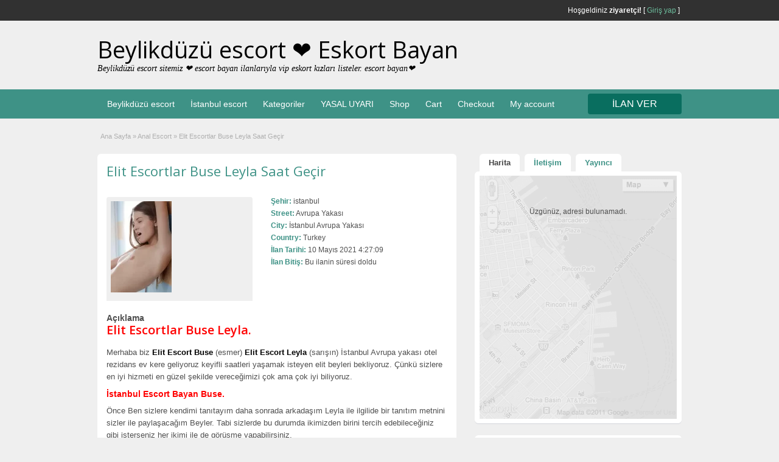

--- FILE ---
content_type: text/html; charset=UTF-8
request_url: https://www.6mv.org/ads/elit-escortlar-buse-leyla-saat-gecir/
body_size: 16110
content:
<!DOCTYPE html>
<!--[if lt IE 7 ]> <html class="ie6" lang="tr" prefix="og: https://ogp.me/ns#"> <![endif]-->
<!--[if IE 7 ]>    <html class="ie7" lang="tr" prefix="og: https://ogp.me/ns#"> <![endif]-->
<!--[if IE 8 ]>    <html class="ie8" lang="tr" prefix="og: https://ogp.me/ns#"> <![endif]-->
<!--[if IE 9 ]>    <html class="ie9" lang="tr" prefix="og: https://ogp.me/ns#"> <![endif]-->
<!--[if (gt IE 9)|!(IE)]><!--> <html lang="tr" prefix="og: https://ogp.me/ns#"> <!--<![endif]-->
<head>
    <meta name="ahrefs-site-verification" content="682985269cc03547c23f65d99f1dca070800d4a9c5e0dc11dbfd2370039b109f">
<meta name="google-site-verification" content="xqDwOrqYTSl8Rrffte6YWIit1GItyYDav3-XXDxv4pw" />
	<link rel="canonical" href="https://bakirkoyescortsbayan.net/" />

	<meta http-equiv="Content-Type" content="text/html; charset=UTF-8" />
	<link rel="profile" href="https://gmpg.org/xfn/11" />
	<link rel="alternate" type="application/rss+xml" title="RSS 2.0" href="https://www.6mv.org/feed/?post_type=ad_listing" />
	<link rel="pingback" href="https://www.6mv.org/xmlrpc.php" />
	<meta http-equiv="X-UA-Compatible" content="IE=edge,chrome=1">
	<meta name="viewport" content="width=device-width, initial-scale=1" />
	<meta name="robots" content="all, index, follow, noodp, noydir, archive"/>
    <meta name=”google” content=”notranslate” />
	
	
		<style>img:is([sizes="auto" i], [sizes^="auto," i]) { contain-intrinsic-size: 3000px 1500px }</style>
	<meta name="generator" content="Bu sitenin AMP ve CDN (İç Link) kurulumu NGY tarafından yapılmıştır."/>
<!-- Rank Math&#039;a Göre Arama Motoru Optimizasyonu - https://rankmath.com/ -->
<title>Elit Escortlar Buse Leyla Saat Geçir</title>
<meta name="description" content="Çünkü işimi severek yapmadan dolayı oldukça fazla keyif alıyorum ve bu almış olduğum keyifte mutlaka yatağımıza yansıyor ve böylece her ikimiz de memnun"/>
<meta name="robots" content="follow, index, max-snippet:-1, max-video-preview:-1, max-image-preview:large"/>
<link rel="canonical" href="https://www.6mv.org/ads/elit-escortlar-buse-leyla-saat-gecir/" />
<meta property="og:locale" content="tr_TR" />
<meta property="og:type" content="article" />
<meta property="og:title" content="Elit Escortlar Buse Leyla Saat Geçir" />
<meta property="og:description" content="Çünkü işimi severek yapmadan dolayı oldukça fazla keyif alıyorum ve bu almış olduğum keyifte mutlaka yatağımıza yansıyor ve böylece her ikimiz de memnun" />
<meta property="og:url" content="https://www.6mv.org/ads/elit-escortlar-buse-leyla-saat-gecir/" />
<meta property="og:site_name" content="Beylikdüzü escort ❤️ Eskort Bayan" />
<meta property="og:updated_time" content="2022-10-28T01:30:10+03:00" />
<meta property="og:image" content="https://www.6mv.org/wp-content/uploads/2021/08/istanbul-escort.jpg" />
<meta property="og:image:secure_url" content="https://www.6mv.org/wp-content/uploads/2021/08/istanbul-escort.jpg" />
<meta property="og:image:width" content="1200" />
<meta property="og:image:height" content="630" />
<meta property="og:image:alt" content="istanbul escort" />
<meta property="og:image:type" content="image/jpeg" />
<meta name="twitter:card" content="summary_large_image" />
<meta name="twitter:title" content="Elit Escortlar Buse Leyla Saat Geçir" />
<meta name="twitter:description" content="Çünkü işimi severek yapmadan dolayı oldukça fazla keyif alıyorum ve bu almış olduğum keyifte mutlaka yatağımıza yansıyor ve böylece her ikimiz de memnun" />
<meta name="twitter:image" content="https://www.6mv.org/wp-content/uploads/2021/08/istanbul-escort.jpg" />
<script type="application/ld+json" class="rank-math-schema">{"@context":"https://schema.org","@graph":[{"@type":"BreadcrumbList","@id":"https://www.6mv.org/ads/elit-escortlar-buse-leyla-saat-gecir/#breadcrumb","itemListElement":[{"@type":"ListItem","position":"1","item":{"@id":"http://www.6mv.org","name":"Home"}},{"@type":"ListItem","position":"2","item":{"@id":"https://www.6mv.org/ads/","name":"Ads"}},{"@type":"ListItem","position":"3","item":{"@id":"https://www.6mv.org/ad-category/anal-escort/","name":"Anal Escort"}},{"@type":"ListItem","position":"4","item":{"@id":"https://www.6mv.org/ads/elit-escortlar-buse-leyla-saat-gecir/","name":"Elit Escortlar Buse Leyla  Saat Ge\u00e7ir"}}]}]}</script>
<!-- /Rank Math WordPress SEO eklentisi -->

<link rel='dns-prefetch' href='//maps.googleapis.com' />
<link rel='dns-prefetch' href='//fonts.googleapis.com' />
<link rel="alternate" type="application/rss+xml" title="Beylikdüzü escort ❤️ Eskort Bayan &raquo; akışı" href="https://www.6mv.org/feed/" />
<link rel="alternate" type="application/rss+xml" title="Beylikdüzü escort ❤️ Eskort Bayan &raquo; yorum akışı" href="https://www.6mv.org/comments/feed/" />
<script type="text/javascript">
/* <![CDATA[ */
window._wpemojiSettings = {"baseUrl":"https:\/\/s.w.org\/images\/core\/emoji\/15.0.3\/72x72\/","ext":".png","svgUrl":"https:\/\/s.w.org\/images\/core\/emoji\/15.0.3\/svg\/","svgExt":".svg","source":{"concatemoji":"https:\/\/www.6mv.org\/wp-includes\/js\/wp-emoji-release.min.js?ver=6.7.4"}};
/*! This file is auto-generated */
!function(i,n){var o,s,e;function c(e){try{var t={supportTests:e,timestamp:(new Date).valueOf()};sessionStorage.setItem(o,JSON.stringify(t))}catch(e){}}function p(e,t,n){e.clearRect(0,0,e.canvas.width,e.canvas.height),e.fillText(t,0,0);var t=new Uint32Array(e.getImageData(0,0,e.canvas.width,e.canvas.height).data),r=(e.clearRect(0,0,e.canvas.width,e.canvas.height),e.fillText(n,0,0),new Uint32Array(e.getImageData(0,0,e.canvas.width,e.canvas.height).data));return t.every(function(e,t){return e===r[t]})}function u(e,t,n){switch(t){case"flag":return n(e,"\ud83c\udff3\ufe0f\u200d\u26a7\ufe0f","\ud83c\udff3\ufe0f\u200b\u26a7\ufe0f")?!1:!n(e,"\ud83c\uddfa\ud83c\uddf3","\ud83c\uddfa\u200b\ud83c\uddf3")&&!n(e,"\ud83c\udff4\udb40\udc67\udb40\udc62\udb40\udc65\udb40\udc6e\udb40\udc67\udb40\udc7f","\ud83c\udff4\u200b\udb40\udc67\u200b\udb40\udc62\u200b\udb40\udc65\u200b\udb40\udc6e\u200b\udb40\udc67\u200b\udb40\udc7f");case"emoji":return!n(e,"\ud83d\udc26\u200d\u2b1b","\ud83d\udc26\u200b\u2b1b")}return!1}function f(e,t,n){var r="undefined"!=typeof WorkerGlobalScope&&self instanceof WorkerGlobalScope?new OffscreenCanvas(300,150):i.createElement("canvas"),a=r.getContext("2d",{willReadFrequently:!0}),o=(a.textBaseline="top",a.font="600 32px Arial",{});return e.forEach(function(e){o[e]=t(a,e,n)}),o}function t(e){var t=i.createElement("script");t.src=e,t.defer=!0,i.head.appendChild(t)}"undefined"!=typeof Promise&&(o="wpEmojiSettingsSupports",s=["flag","emoji"],n.supports={everything:!0,everythingExceptFlag:!0},e=new Promise(function(e){i.addEventListener("DOMContentLoaded",e,{once:!0})}),new Promise(function(t){var n=function(){try{var e=JSON.parse(sessionStorage.getItem(o));if("object"==typeof e&&"number"==typeof e.timestamp&&(new Date).valueOf()<e.timestamp+604800&&"object"==typeof e.supportTests)return e.supportTests}catch(e){}return null}();if(!n){if("undefined"!=typeof Worker&&"undefined"!=typeof OffscreenCanvas&&"undefined"!=typeof URL&&URL.createObjectURL&&"undefined"!=typeof Blob)try{var e="postMessage("+f.toString()+"("+[JSON.stringify(s),u.toString(),p.toString()].join(",")+"));",r=new Blob([e],{type:"text/javascript"}),a=new Worker(URL.createObjectURL(r),{name:"wpTestEmojiSupports"});return void(a.onmessage=function(e){c(n=e.data),a.terminate(),t(n)})}catch(e){}c(n=f(s,u,p))}t(n)}).then(function(e){for(var t in e)n.supports[t]=e[t],n.supports.everything=n.supports.everything&&n.supports[t],"flag"!==t&&(n.supports.everythingExceptFlag=n.supports.everythingExceptFlag&&n.supports[t]);n.supports.everythingExceptFlag=n.supports.everythingExceptFlag&&!n.supports.flag,n.DOMReady=!1,n.readyCallback=function(){n.DOMReady=!0}}).then(function(){return e}).then(function(){var e;n.supports.everything||(n.readyCallback(),(e=n.source||{}).concatemoji?t(e.concatemoji):e.wpemoji&&e.twemoji&&(t(e.twemoji),t(e.wpemoji)))}))}((window,document),window._wpemojiSettings);
/* ]]> */
</script>
<style id='wp-emoji-styles-inline-css' type='text/css'>

	img.wp-smiley, img.emoji {
		display: inline !important;
		border: none !important;
		box-shadow: none !important;
		height: 1em !important;
		width: 1em !important;
		margin: 0 0.07em !important;
		vertical-align: -0.1em !important;
		background: none !important;
		padding: 0 !important;
	}
</style>
<link rel='stylesheet' id='wp-block-library-css' href='https://www.6mv.org/wp-includes/css/dist/block-library/style.min.css?ver=6.7.4' type='text/css' media='all' />
<style id='classic-theme-styles-inline-css' type='text/css'>
/*! This file is auto-generated */
.wp-block-button__link{color:#fff;background-color:#32373c;border-radius:9999px;box-shadow:none;text-decoration:none;padding:calc(.667em + 2px) calc(1.333em + 2px);font-size:1.125em}.wp-block-file__button{background:#32373c;color:#fff;text-decoration:none}
</style>
<style id='global-styles-inline-css' type='text/css'>
:root{--wp--preset--aspect-ratio--square: 1;--wp--preset--aspect-ratio--4-3: 4/3;--wp--preset--aspect-ratio--3-4: 3/4;--wp--preset--aspect-ratio--3-2: 3/2;--wp--preset--aspect-ratio--2-3: 2/3;--wp--preset--aspect-ratio--16-9: 16/9;--wp--preset--aspect-ratio--9-16: 9/16;--wp--preset--color--black: #000000;--wp--preset--color--cyan-bluish-gray: #abb8c3;--wp--preset--color--white: #ffffff;--wp--preset--color--pale-pink: #f78da7;--wp--preset--color--vivid-red: #cf2e2e;--wp--preset--color--luminous-vivid-orange: #ff6900;--wp--preset--color--luminous-vivid-amber: #fcb900;--wp--preset--color--light-green-cyan: #7bdcb5;--wp--preset--color--vivid-green-cyan: #00d084;--wp--preset--color--pale-cyan-blue: #8ed1fc;--wp--preset--color--vivid-cyan-blue: #0693e3;--wp--preset--color--vivid-purple: #9b51e0;--wp--preset--gradient--vivid-cyan-blue-to-vivid-purple: linear-gradient(135deg,rgba(6,147,227,1) 0%,rgb(155,81,224) 100%);--wp--preset--gradient--light-green-cyan-to-vivid-green-cyan: linear-gradient(135deg,rgb(122,220,180) 0%,rgb(0,208,130) 100%);--wp--preset--gradient--luminous-vivid-amber-to-luminous-vivid-orange: linear-gradient(135deg,rgba(252,185,0,1) 0%,rgba(255,105,0,1) 100%);--wp--preset--gradient--luminous-vivid-orange-to-vivid-red: linear-gradient(135deg,rgba(255,105,0,1) 0%,rgb(207,46,46) 100%);--wp--preset--gradient--very-light-gray-to-cyan-bluish-gray: linear-gradient(135deg,rgb(238,238,238) 0%,rgb(169,184,195) 100%);--wp--preset--gradient--cool-to-warm-spectrum: linear-gradient(135deg,rgb(74,234,220) 0%,rgb(151,120,209) 20%,rgb(207,42,186) 40%,rgb(238,44,130) 60%,rgb(251,105,98) 80%,rgb(254,248,76) 100%);--wp--preset--gradient--blush-light-purple: linear-gradient(135deg,rgb(255,206,236) 0%,rgb(152,150,240) 100%);--wp--preset--gradient--blush-bordeaux: linear-gradient(135deg,rgb(254,205,165) 0%,rgb(254,45,45) 50%,rgb(107,0,62) 100%);--wp--preset--gradient--luminous-dusk: linear-gradient(135deg,rgb(255,203,112) 0%,rgb(199,81,192) 50%,rgb(65,88,208) 100%);--wp--preset--gradient--pale-ocean: linear-gradient(135deg,rgb(255,245,203) 0%,rgb(182,227,212) 50%,rgb(51,167,181) 100%);--wp--preset--gradient--electric-grass: linear-gradient(135deg,rgb(202,248,128) 0%,rgb(113,206,126) 100%);--wp--preset--gradient--midnight: linear-gradient(135deg,rgb(2,3,129) 0%,rgb(40,116,252) 100%);--wp--preset--font-size--small: 13px;--wp--preset--font-size--medium: 20px;--wp--preset--font-size--large: 36px;--wp--preset--font-size--x-large: 42px;--wp--preset--spacing--20: 0.44rem;--wp--preset--spacing--30: 0.67rem;--wp--preset--spacing--40: 1rem;--wp--preset--spacing--50: 1.5rem;--wp--preset--spacing--60: 2.25rem;--wp--preset--spacing--70: 3.38rem;--wp--preset--spacing--80: 5.06rem;--wp--preset--shadow--natural: 6px 6px 9px rgba(0, 0, 0, 0.2);--wp--preset--shadow--deep: 12px 12px 50px rgba(0, 0, 0, 0.4);--wp--preset--shadow--sharp: 6px 6px 0px rgba(0, 0, 0, 0.2);--wp--preset--shadow--outlined: 6px 6px 0px -3px rgba(255, 255, 255, 1), 6px 6px rgba(0, 0, 0, 1);--wp--preset--shadow--crisp: 6px 6px 0px rgba(0, 0, 0, 1);}:where(.is-layout-flex){gap: 0.5em;}:where(.is-layout-grid){gap: 0.5em;}body .is-layout-flex{display: flex;}.is-layout-flex{flex-wrap: wrap;align-items: center;}.is-layout-flex > :is(*, div){margin: 0;}body .is-layout-grid{display: grid;}.is-layout-grid > :is(*, div){margin: 0;}:where(.wp-block-columns.is-layout-flex){gap: 2em;}:where(.wp-block-columns.is-layout-grid){gap: 2em;}:where(.wp-block-post-template.is-layout-flex){gap: 1.25em;}:where(.wp-block-post-template.is-layout-grid){gap: 1.25em;}.has-black-color{color: var(--wp--preset--color--black) !important;}.has-cyan-bluish-gray-color{color: var(--wp--preset--color--cyan-bluish-gray) !important;}.has-white-color{color: var(--wp--preset--color--white) !important;}.has-pale-pink-color{color: var(--wp--preset--color--pale-pink) !important;}.has-vivid-red-color{color: var(--wp--preset--color--vivid-red) !important;}.has-luminous-vivid-orange-color{color: var(--wp--preset--color--luminous-vivid-orange) !important;}.has-luminous-vivid-amber-color{color: var(--wp--preset--color--luminous-vivid-amber) !important;}.has-light-green-cyan-color{color: var(--wp--preset--color--light-green-cyan) !important;}.has-vivid-green-cyan-color{color: var(--wp--preset--color--vivid-green-cyan) !important;}.has-pale-cyan-blue-color{color: var(--wp--preset--color--pale-cyan-blue) !important;}.has-vivid-cyan-blue-color{color: var(--wp--preset--color--vivid-cyan-blue) !important;}.has-vivid-purple-color{color: var(--wp--preset--color--vivid-purple) !important;}.has-black-background-color{background-color: var(--wp--preset--color--black) !important;}.has-cyan-bluish-gray-background-color{background-color: var(--wp--preset--color--cyan-bluish-gray) !important;}.has-white-background-color{background-color: var(--wp--preset--color--white) !important;}.has-pale-pink-background-color{background-color: var(--wp--preset--color--pale-pink) !important;}.has-vivid-red-background-color{background-color: var(--wp--preset--color--vivid-red) !important;}.has-luminous-vivid-orange-background-color{background-color: var(--wp--preset--color--luminous-vivid-orange) !important;}.has-luminous-vivid-amber-background-color{background-color: var(--wp--preset--color--luminous-vivid-amber) !important;}.has-light-green-cyan-background-color{background-color: var(--wp--preset--color--light-green-cyan) !important;}.has-vivid-green-cyan-background-color{background-color: var(--wp--preset--color--vivid-green-cyan) !important;}.has-pale-cyan-blue-background-color{background-color: var(--wp--preset--color--pale-cyan-blue) !important;}.has-vivid-cyan-blue-background-color{background-color: var(--wp--preset--color--vivid-cyan-blue) !important;}.has-vivid-purple-background-color{background-color: var(--wp--preset--color--vivid-purple) !important;}.has-black-border-color{border-color: var(--wp--preset--color--black) !important;}.has-cyan-bluish-gray-border-color{border-color: var(--wp--preset--color--cyan-bluish-gray) !important;}.has-white-border-color{border-color: var(--wp--preset--color--white) !important;}.has-pale-pink-border-color{border-color: var(--wp--preset--color--pale-pink) !important;}.has-vivid-red-border-color{border-color: var(--wp--preset--color--vivid-red) !important;}.has-luminous-vivid-orange-border-color{border-color: var(--wp--preset--color--luminous-vivid-orange) !important;}.has-luminous-vivid-amber-border-color{border-color: var(--wp--preset--color--luminous-vivid-amber) !important;}.has-light-green-cyan-border-color{border-color: var(--wp--preset--color--light-green-cyan) !important;}.has-vivid-green-cyan-border-color{border-color: var(--wp--preset--color--vivid-green-cyan) !important;}.has-pale-cyan-blue-border-color{border-color: var(--wp--preset--color--pale-cyan-blue) !important;}.has-vivid-cyan-blue-border-color{border-color: var(--wp--preset--color--vivid-cyan-blue) !important;}.has-vivid-purple-border-color{border-color: var(--wp--preset--color--vivid-purple) !important;}.has-vivid-cyan-blue-to-vivid-purple-gradient-background{background: var(--wp--preset--gradient--vivid-cyan-blue-to-vivid-purple) !important;}.has-light-green-cyan-to-vivid-green-cyan-gradient-background{background: var(--wp--preset--gradient--light-green-cyan-to-vivid-green-cyan) !important;}.has-luminous-vivid-amber-to-luminous-vivid-orange-gradient-background{background: var(--wp--preset--gradient--luminous-vivid-amber-to-luminous-vivid-orange) !important;}.has-luminous-vivid-orange-to-vivid-red-gradient-background{background: var(--wp--preset--gradient--luminous-vivid-orange-to-vivid-red) !important;}.has-very-light-gray-to-cyan-bluish-gray-gradient-background{background: var(--wp--preset--gradient--very-light-gray-to-cyan-bluish-gray) !important;}.has-cool-to-warm-spectrum-gradient-background{background: var(--wp--preset--gradient--cool-to-warm-spectrum) !important;}.has-blush-light-purple-gradient-background{background: var(--wp--preset--gradient--blush-light-purple) !important;}.has-blush-bordeaux-gradient-background{background: var(--wp--preset--gradient--blush-bordeaux) !important;}.has-luminous-dusk-gradient-background{background: var(--wp--preset--gradient--luminous-dusk) !important;}.has-pale-ocean-gradient-background{background: var(--wp--preset--gradient--pale-ocean) !important;}.has-electric-grass-gradient-background{background: var(--wp--preset--gradient--electric-grass) !important;}.has-midnight-gradient-background{background: var(--wp--preset--gradient--midnight) !important;}.has-small-font-size{font-size: var(--wp--preset--font-size--small) !important;}.has-medium-font-size{font-size: var(--wp--preset--font-size--medium) !important;}.has-large-font-size{font-size: var(--wp--preset--font-size--large) !important;}.has-x-large-font-size{font-size: var(--wp--preset--font-size--x-large) !important;}
:where(.wp-block-post-template.is-layout-flex){gap: 1.25em;}:where(.wp-block-post-template.is-layout-grid){gap: 1.25em;}
:where(.wp-block-columns.is-layout-flex){gap: 2em;}:where(.wp-block-columns.is-layout-grid){gap: 2em;}
:root :where(.wp-block-pullquote){font-size: 1.5em;line-height: 1.6;}
</style>
<link rel='stylesheet' id='colorbox-css' href='https://www.6mv.org/wp-content/themes/classipress/theme-framework/js/colorbox/colorbox.min.css?ver=1.6.1' type='text/css' media='all' />
<link rel='stylesheet' id='jquery-ui-style-css' href='https://www.6mv.org/wp-content/themes/classipress/framework/styles/jquery-ui/jquery-ui.min.css?ver=1.11.2' type='text/css' media='all' />
<link rel='stylesheet' id='app-reports-css' href='https://www.6mv.org/wp-content/themes/classipress/includes/reports/style.css?ver=1.0' type='text/css' media='all' />
<link rel='stylesheet' id='at-main-css' href='https://www.6mv.org/wp-content/themes/classipress/style.css?ver=3.6.1' type='text/css' media='all' />
<link rel='stylesheet' id='at-color-css' href='https://www.6mv.org/wp-content/themes/classipress/styles/aqua.css?ver=3.6.1' type='text/css' media='all' />
<!--[if IE 7]>
<link rel='stylesheet' id='at-ie7-css' href='https://www.6mv.org/wp-content/themes/classipress/styles/ie7.css?ver=3.6.1' type='text/css' media='all' />
<![endif]-->
<!--[if IE 8]>
<link rel='stylesheet' id='at-ie8-css' href='https://www.6mv.org/wp-content/themes/classipress/styles/ie8.css?ver=3.6.1' type='text/css' media='all' />
<![endif]-->
<link rel='stylesheet' id='dashicons-css' href='https://www.6mv.org/wp-includes/css/dashicons.min.css?ver=6.7.4' type='text/css' media='all' />
<link rel='stylesheet' id='open-sans-css' href='https://fonts.googleapis.com/css?family=Open+Sans%3A300italic%2C400italic%2C600italic%2C300%2C400%2C600&#038;subset=latin%2Clatin-ext&#038;display=fallback&#038;ver=6.7.4' type='text/css' media='all' />
<script type="text/javascript" src="https://ajax.googleapis.com/ajax/libs/jquery/1.12.4/jquery.min.js?ver=1.12.4" id="jquery-js"></script>
<script type="text/javascript" src="https://www.6mv.org/wp-content/themes/classipress/framework/js/validate/jquery.validate.min.js?ver=1.15.0" id="validate-js"></script>
<script type="text/javascript" id="validate-lang-js-extra">
/* <![CDATA[ */
var validateL10n = {"required":"Gerekli Alanlar\u0131 Doldurunuz.","remote":"L\u00fctfen bu alan\u0131 d\u00fczeltiniz.","email":"L\u00fctfen ge\u00e7erli bir e-posta adresi giriniz.","url":"Ge\u00e7erli Bir URL Girin","date":"L\u00fctfen ge\u00e7erli bir tarih girin","dateISO":"L\u00fctfen (ISO) format\u0131nda ge\u00e7erli bir tarih giriniz.","number":"L\u00fctfen ge\u00e7erli bir say\u0131 girin.","digits":"L\u00fctfen Sadece Rakam Girin.","creditcard":"L\u00fctfen ge\u00e7erli bir kredi kart\u0131 numaras\u0131 giriniz.","equalTo":"L\u00fctfen ayn\u0131 de\u011feri tekrar giriniz.","maxlength":"L\u00fctfen {0} dan fazla karakter girmeyiniz.","minlength":"L\u00fctfen en az  {0} karekter Giriniz.","rangelength":"L\u00fctfen {0} ile {1} aras\u0131 uzunlukta bir de\u011fer giriniz.","range":"L\u00fctfen {0} ile {1} aras\u0131nda bir de\u011fer giriniz.","max":"L\u00fctfen {0} veya daha d\u00fc\u015f\u00fck bir de\u011fer giriniz.","min":"L\u00fctfen {0} veya daha b\u00fcy\u00fck bir de\u011fer girin."};
/* ]]> */
</script>
<script type="text/javascript" src="https://www.6mv.org/wp-content/themes/classipress/framework/js/validate/jquery.validate-lang.js?ver=6.7.4" id="validate-lang-js"></script>
<script type="text/javascript" src="https://www.6mv.org/wp-content/themes/classipress/includes/js/tinynav.min.js?ver=1.1" id="tinynav-js"></script>
<script type="text/javascript" src="https://www.6mv.org/wp-content/themes/classipress/theme-framework/js/footable/jquery.footable.min.js?ver=2.0.3" id="footable-js"></script>
<script type="text/javascript" src="https://www.6mv.org/wp-content/themes/classipress/includes/js/jquery.selectBox.min.js?ver=1.2.0" id="selectbox-js"></script>
<script type="text/javascript" id="theme-scripts-js-extra">
/* <![CDATA[ */
var classipress_params = {"appTaxTag":"ad_tag","require_images":"","ad_parent_posting":"no","ad_currency":"TEL : ","currency_position":"left","home_url":"https:\/\/www.6mv.org\/","ajax_url":"\/wp-admin\/admin-ajax.php","nonce":"ee11d946da","text_processing":"\u0130\u015fleniyor...","text_require_images":"Please upload at least one image.","text_before_delete_ad":"Bu ilan\u0131 silmek istedi\u011finize emin misiniz?","text_mobile_navigation":"Y\u00f6n","loader":"https:\/\/www.6mv.org\/wp-content\/themes\/classipress\/images\/loader.gif","listing_id":"0"};
/* ]]> */
</script>
<script type="text/javascript" src="https://www.6mv.org/wp-content/themes/classipress/includes/js/theme-scripts.min.js?ver=3.6.1" id="theme-scripts-js"></script>
<script type="text/javascript" src="https://maps.googleapis.com/maps/api/js?language=tr&amp;region=TR&amp;key=AIzaSyCsEm2mPEP65ykFdmLZi7BQ1r4_gjs5ICA&amp;ver=3.0" id="google-maps-js"></script>
<script type="text/javascript" src="https://www.6mv.org/wp-content/themes/classipress/theme-framework/js/colorbox/jquery.colorbox.min.js?ver=1.6.1" id="colorbox-js"></script>
<link rel="https://api.w.org/" href="https://www.6mv.org/wp-json/" /><link rel="EditURI" type="application/rsd+xml" title="RSD" href="https://www.6mv.org/xmlrpc.php?rsd" />
<link rel='shortlink' href='https://www.6mv.org/?p=16399' />
<link rel="alternate" title="oEmbed (JSON)" type="application/json+oembed" href="https://www.6mv.org/wp-json/oembed/1.0/embed?url=https%3A%2F%2Fwww.6mv.org%2Fads%2Felit-escortlar-buse-leyla-saat-gecir%2F" />
<link rel="alternate" title="oEmbed (XML)" type="text/xml+oembed" href="https://www.6mv.org/wp-json/oembed/1.0/embed?url=https%3A%2F%2Fwww.6mv.org%2Fads%2Felit-escortlar-buse-leyla-saat-gecir%2F&#038;format=xml" />
			<link rel="amphtml" href="https://koram.xyz/amp/ads/elit-escortlar-buse-leyla-saat-gecir/"/>
			<style id="ngn-vitrin">

		.showcase_container {
		max-width: 720px;
		margin: 0 auto;
		width: 100%;
		overflow: hidden;
		text-align: center;
		padding:5px;
  	}
    	
	:root{
		--showcase-bg-color: cadetblue;
		--showcase_isim_rengi: #2e3b4e;
		--showcase_isim_text_rengi: #ffffff;
		--showcase_konum_rengi: #1f2933;
		--showcase_text_rengi: #fffce0;
	}
.mega_area .ilan-grid,.vip_area .ilan-grid{grid-template-columns:repeat(2,1fr);display:grid}.ilan-card,.ilan-img-wrap{background:#000;overflow:hidden}.mega_area .ilan-grid{gap:5px}.mega_area .ilan-img-wrap amp-img{width:100%;height:135px}.vip_area .ilan-grid{gap:3px}.vip_area .ilan-img-wrap amp-img{width:100%;height:120px}.gold_area .ilan-grid{display:grid;grid-template-columns:repeat(3,minmax(0,1fr));gap:2px}.gold_area .ilan-img-wrap amp-img{display:block;width:100%;height:240px}.bronze_area .ilan-grid{display:grid;grid-template-columns:repeat(4,minmax(0,1fr));gap:2px}.bronze_area .ilan-img-wrap amp-img{display:block;width:100%;height:190px}.ilan-card{display:block;text-decoration:none}.ilan-img-wrap{width:100%;position:relative}.ilan-img-wrap amp-img img{object-position:center}.mega_area .ilan-city,.mega_area .ilan-info,.mega_area .ilan-name,.vip_area .ilan-city,.vip_area .ilan-info,.vip_area .ilan-name{display:none!important}.bronze_area .ilan-info,.gold_area .ilan-info{font-size:11px;display:flex;flex-direction:column;align-items:flex-start}.bronze_area .ilan-name,.gold_area .ilan-name{font-weight:600;background:var(--showcase_isim_rengi);color:var(--showcase_isim_text_rengi);padding:2px 4px;white-space:nowrap;text-overflow:ellipsis;overflow:hidden;width:100%}.bronze_area .ilan-city,.gold_area .ilan-city{font-size:10px;opacity:.9;text-shadow:0 0 2px #744600;color:var(--showcase_text_rengi);background:var(--showcase_konum_rengi);white-space:nowrap;text-overflow:ellipsis;overflow:hidden;width:100%}.bronze_area .ilan-info{font-size:9px}.bronze_area .ilan-city{font-size:8px}.aniborder1{margin:5px 0}.ilan-div{text-align:center}.loop-wrapper{margin:0}.banners{display:grid;grid-template-columns:1fr}.ilan-link amp-img{height:38px}

</style><link rel="shortcut icon" href="https://www.6mv.org/wp-content/uploads/2020/02/escortbayan.png" />

	<meta name="generator" content="ClassiPress 3.6.1" />
<link rel="alternate" type="application/rss+xml" title="RSS 2.0" href="https://www.6mv.org/feed/?post_type=ad_listing">
<meta property="og:type" content="article" />
<meta property="og:locale" content="tr_TR" />
<meta property="og:site_name" content="Beylikdüzü escort ❤️ Eskort Bayan" />
<meta property="og:image" content="https://www.6mv.org/wp-content/uploads/2021/08/Elit-Escortlar-Buse-Leyla-1-Saat-Gecir-1.webp" />
<meta property="og:url" content="https://www.6mv.org/ads/elit-escortlar-buse-leyla-saat-gecir/" />
<meta property="og:title" content="Elit Escortlar Buse Leyla  Saat Geçir" />
<meta property="og:description" content="Elit Escortlar Buse Leyla. Merhaba biz Elit Escort Buse (esmer) Elit Escort Leyla (sarışın) İstanbul Avrupa yakası otel rezidans ev kere geliyoruz keyifli saatleri yaşamak isteyen elit beyle..." />
<meta property="article:published_time" content="2021-05-10T16:27:09+03:00" />
<meta property="article:modified_time" content="2022-10-27T22:30:10+03:00" />
<meta property="article:author" content="https://www.6mv.org/author/admin/" />
	<style type="text/css" id="cp-header-css">
			#logo h1 a,
		#logo h1 a:hover,
		#logo .description {
			color: #000000;
		}
		
	</style>
	<link rel="icon" href="https://www.6mv.org/wp-content/uploads/2022/02/Escort-.gif" sizes="32x32" />
<link rel="icon" href="https://www.6mv.org/wp-content/uploads/2022/02/Escort-.gif" sizes="192x192" />
<link rel="apple-touch-icon" href="https://www.6mv.org/wp-content/uploads/2022/02/Escort-.gif" />
<meta name="msapplication-TileImage" content="https://www.6mv.org/wp-content/uploads/2022/02/Escort-.gif" />

    <style type="text/css">

		
					.content a:not(.cp-fixed-color):not(.selectBox) { color: #3e9286; }
			#easyTooltip { background: #3e9286; }
			.tags span { background: #3e9286; }
			span.colour { color: #3e9286; }
			.tags span:before { border-color: transparent #3e9286 transparent transparent; }
		
					.header_top { background: #313131;  }
		
					.header_top .header_top_res p a { color: #6dbd9d; }
		
					.header_top .header_top_res p { color: #ffffff;  }
		
		
					.header_menu, .footer_menu { background: #3e9286; }
			ol.progtrckr li.progtrckr-done, ol.progtrckr li.progtrckr-todo { border-bottom-color: #3e9286; }
		
					.btn_orange, .pages a, .pages span, .btn-topsearch, .tab-dashboard ul.tabnavig li a, .tab-dashboard ul.tabnavig li a.selected, .reports_form input[type="submit"] { color: #ffffff; }
		
					.btn_orange, .pages a, .pages span, .btn-topsearch,	.reports_form input[type="submit"] { background: #096e5f; }
			.tab-dashboard ul.tabnavig li a.selected { border-bottom: 1px solid #096e5f;background: #096e5f; }
			.tab-dashboard ul.tabnavig li a { background:  rgba(9, 110, 95, 0.6) ; }
			ol.progtrckr li.progtrckr-done:before { background: #096e5f; }
		
					.footer { background: #313131; }
		
					.footer_main_res div.column { color: #3e9286; }
		
					.footer_main_res div.column h1, .footer_main_res div.column h2, .footer_main_res div.column h3 { color: #ffffff; }
		
					.footer_main_res div.column a, .footer_main_res div.column ul li a { color: #3e9286; }
		
					.footer_main_res { width: 940px; }
			@media screen and (max-width: 860px) {
				.footer_main_res {
					width: 100%;
					overflow: hidden;
				}
				#footer .inner {
					float: left;
					width: 95%;
				}
			}
		
					.footer_main_res div.column { width: 200px; }
			@media screen and (max-width: 860px) {
				.footer_main_res div.column {
					float: left;
					width: 95%;
				}
			}
		
	</style>

</head>

<body class="ad_listing-template-default single single-ad_listing postid-16399 wp-custom-logo">

	
	<div class="container">

		
				
<div class="header">

	<div class="header_top">

		<div class="header_top_res">

			<p>
				
			Hoşgeldiniz <strong>ziyaretçi!</strong> [

			
			<a href="https://www.6mv.org/wp-login.php">Giriş yap</a> ]&nbsp;

		
				
							</p>

		</div><!-- /header_top_res -->

	</div><!-- /header_top -->


	<div class="header_main">

		<div class="header_main_bg">

			<div class="header_main_res">

				<div id="logo">

											<h1 class="site-title">
							<a href="https://www.6mv.org/" title="Beylikdüzü escort ❤️ Eskort Bayan" rel="home">
								Beylikdüzü escort ❤️ Eskort Bayan							</a>
						</h1>
																<div class="description">Beylikdüzü escort sitemiz ❤️ escort bayan ilanlarıyla vip eskort kızları listeler. escort bayan❤️</div>
					
				</div><!-- /logo -->

				<div class="adblock">
									</div><!-- /adblock -->

				<div class="clr"></div>

			</div><!-- /header_main_res -->

		</div><!-- /header_main_bg -->

	</div><!-- /header_main -->


	<div class="header_menu">

		<div class="header_menu_res">

			<ul id="menu-header" class="menu"><li id="menu-item-16375" class="menu-item menu-item-type-post_type menu-item-object-page menu-item-home menu-item-16375"><a href="https://www.6mv.org/">Beylikdüzü escort</a></li>
<li id="menu-item-30975" class="menu-item menu-item-type-custom menu-item-object-custom menu-item-30975"><a href="https://www.escortbayanlariz.net">İstanbul escort</a></li>
<li id="menu-item-5021" class="menu-item menu-item-type-post_type menu-item-object-page menu-item-5021"><a href="https://www.6mv.org/categories/" title="istanbul escort">Kategoriler</a><div class="adv_categories" id="adv_categories"><div class="catcol first"><ul class="maincat-list"><li class="maincat cat-item-3197"><a href="https://www.6mv.org/ad-category/aksaray-escort-bayan/" title="">Aksaray Escort</a>  </li>
<li class="maincat cat-item-7"><a href="https://www.6mv.org/ad-category/anadolu-yakasi-escort/" title="">Anadolu Yakası Escort</a>  </li>
<li class="maincat cat-item-3304"><a href="https://www.6mv.org/ad-category/anal-escort/" title="">Anal Escort</a>  </li>
<li class="maincat cat-item-10"><a href="https://www.6mv.org/ad-category/arnavutkoy-escort-bayan/" title="">Arnavutköy Escort</a>  </li>
<li class="maincat cat-item-1643"><a href="https://www.6mv.org/ad-category/atakoy-escort-bayan/" title="">Ataköy Escort</a>  </li>
<li class="maincat cat-item-1582"><a href="https://www.6mv.org/ad-category/atasehir-escort-bayan/" title="">Ataşehir Escort</a>  </li>
<li class="maincat cat-item-1586"><a href="https://www.6mv.org/ad-category/avcilar-escort-bayan-avrupa-yakasi/" title="">Avcılar Escort</a>  </li>
<li class="maincat cat-item-6"><a href="https://www.6mv.org/ad-category/avrupa-yakasi-escort/" title="">Avrupa Yakası Escort</a>  </li>
<li class="maincat cat-item-40"><a href="https://www.6mv.org/ad-category/bagcilar-escort-bayan/" title="">Bağcılar Escort</a>  </li>
<li class="maincat cat-item-2612"><a href="https://www.6mv.org/ad-category/bagdat-caddesi-escort-bayan/" title="">Bagdat Caddesi Escort</a>  </li>
<li class="maincat cat-item-50"><a href="https://www.6mv.org/ad-category/bahcelievler-escort-bayan/" title="">Bahçelievler Escort</a>  </li>
<li class="maincat cat-item-3209"><a href="https://www.6mv.org/ad-category/bahcesehir-escort-bayan/" title="">Bahceşehir Escort</a>  </li>
<li class="maincat cat-item-3191"><a href="https://www.6mv.org/ad-category/bakirkoy-escort/" title="">Bakırköy Escort</a>  </li>
<li class="maincat cat-item-60"><a href="https://www.6mv.org/ad-category/bakirkoy-escort-bayan/" title="">Bakırköy Escort</a>  </li>
<li class="maincat cat-item-3280"><a href="https://www.6mv.org/ad-category/basaksehir-escort/" title="">Başakşehir Escort</a>  </li>
<li class="maincat cat-item-80"><a href="https://www.6mv.org/ad-category/bayrampasa-escort-bayan/" title="">Bayrampaşa Escort</a>  </li>
<li class="maincat cat-item-90"><a href="https://www.6mv.org/ad-category/besiktas-escort-bayan/" title="">Beşiktaş Escort</a>  </li>
<li class="maincat cat-item-1166"><a href="https://www.6mv.org/ad-category/beykoz-escort-bayan/" title="">Beykoz Escort</a>  </li>
<li class="maincat cat-item-2124"><a href="https://www.6mv.org/ad-category/beylikduzu-escort-bayan/" title="">Beylikdüzü Escort</a>  </li>
<li class="maincat cat-item-266"><a href="https://www.6mv.org/ad-category/beyoglu-escort-bayan/" title="">Beyoğlu Escort</a>  </li>
<li class="maincat cat-item-3732"><a href="https://www.6mv.org/ad-category/bostanci-escort/" title="">Bostancı Escort</a>  </li>
<li class="maincat cat-item-3214"><a href="https://www.6mv.org/ad-category/buyukcekmece-escort/" title="">Büyükçekmece Escort</a>  </li>
<li class="maincat cat-item-2880"><a href="https://www.6mv.org/ad-category/capa-escort/" title="">Çapa Escort</a>  </li>
</ul>
</div><!-- /catcol -->
<div class="catcol"><ul class="maincat-list"><li class="maincat cat-item-1187"><a href="https://www.6mv.org/ad-category/cekmekoy-escort-bayan/" title="">Çekmeköy Escort</a>  </li>
<li class="maincat cat-item-3219"><a href="https://www.6mv.org/ad-category/cevizlibag-escort/" title="">Cevizlibağ Escort</a>  </li>
<li class="maincat cat-item-2913"><a href="https://www.6mv.org/ad-category/corlu-escort/" title="">Çorlu Escort</a>  </li>
<li class="maincat cat-item-3284"><a href="https://www.6mv.org/ad-category/esenler-escort/" title="">Esenler Escort</a>  </li>
<li class="maincat cat-item-3170"><a href="https://www.6mv.org/ad-category/esenyurt-escort-bayan/" title="">Esenyurt Escort</a>  </li>
<li class="maincat cat-item-3128"><a href="https://www.6mv.org/ad-category/etiler-escort/" title="">Etiler Escort</a>  </li>
<li class="maincat cat-item-3602"><a href="https://www.6mv.org/ad-category/fatih-escort/" title="">Fatih Escort</a>  </li>
<li class="maincat cat-item-3198"><a href="https://www.6mv.org/ad-category/findikzade-escort/" title="">Fındıkzade Escort</a>  </li>
<li class="maincat cat-item-3282"><a href="https://www.6mv.org/ad-category/gaziosmanpasa-escort/" title="">Gaziosmanpaşa Escort</a>  </li>
<li class="maincat cat-item-1464"><a href="https://www.6mv.org/ad-category/goztepe-escort-bayan/" title="">Göztepe Escort</a>  </li>
<li class="maincat cat-item-2683"><a href="https://www.6mv.org/ad-category/gungoren-escort/" title="">Güngören Escort</a>  </li>
<li class="maincat cat-item-3178"><a href="https://www.6mv.org/ad-category/gurup-escort/" title="">Gurup Escort</a>  <ul class="subcat-list"><li class="cat-item cat-item-4023"><a href="https://www.6mv.org/ad-category/gurup-escort/grup-escort/" title="">Grup Escort</a>  </li></ul></li>
<li class="maincat cat-item-2813"><a href="https://www.6mv.org/ad-category/halkali-escort/" title="">Halkalı Escort</a>  </li>
<li class="maincat cat-item-3210"><a href="https://www.6mv.org/ad-category/ikiteli-escort/" title="">İkiteli Escort</a>  </li>
<li class="maincat cat-item-4890"><a href="https://www.6mv.org/ad-category/istanbul-escort/" title="">İstanbul escort</a>  </li>
<li class="maincat cat-item-2599"><a href="https://www.6mv.org/ad-category/kadikoy-escort-bayan/" title="">Kadıköy Escort</a>  </li>
<li class="maincat cat-item-3306"><a href="https://www.6mv.org/ad-category/kagithane-escort/" title="">Kağıthane Escort</a>  </li>
<li class="maincat cat-item-2848"><a href="https://www.6mv.org/ad-category/kapali-escort/" title="">Kapalı Escort</a>  </li>
<li class="maincat cat-item-1208"><a href="https://www.6mv.org/ad-category/kartal-escort-bayan/" title="">Kartal Escort</a>  </li>
<li class="maincat cat-item-2820"><a href="https://www.6mv.org/ad-category/kayasehir-escort/" title="">Kayaşehir Escort</a>  </li>
<li class="maincat cat-item-3613"><a href="https://www.6mv.org/ad-category/kurtkoy-escort/" title="">Kurtköy Escort</a>  </li>
<li class="maincat cat-item-1605"><a href="https://www.6mv.org/ad-category/levent-escort-bayan/" title="">Levent Escort</a>  </li>
<li class="maincat cat-item-2602"><a href="https://www.6mv.org/ad-category/maltepe-escort-bayan/" title="">Maltepe Escort</a>  </li>
</ul>
</div><!-- /catcol -->
<div class="catcol"><ul class="maincat-list"><li class="maincat cat-item-3244"><a href="https://www.6mv.org/ad-category/mecidiyekoy-escort/" title="">Mecidiyeköy Escort</a>  </li>
<li class="maincat cat-item-2681"><a href="https://www.6mv.org/ad-category/merter-escort/" title="">Merter Escort</a>  </li>
<li class="maincat cat-item-2615"><a href="https://www.6mv.org/ad-category/moda-escort-bayan/" title="">Moda Escort</a>  </li>
<li class="maincat cat-item-3671"><a href="https://www.6mv.org/ad-category/ortakoy-escort/" title="">Ortaköy Escort</a>  </li>
<li class="maincat cat-item-3179"><a href="https://www.6mv.org/ad-category/otele-gelen-escort/" title="">Otele Gelen Escort</a>  </li>
<li class="maincat cat-item-2605"><a href="https://www.6mv.org/ad-category/pendik-escort-bayan/" title="">Pendik Escort</a>  </li>
<li class="maincat cat-item-3947"><a href="https://www.6mv.org/ad-category/rus-escort/" title="">Rus Escort</a>  </li>
<li class="maincat cat-item-2941"><a href="https://www.6mv.org/ad-category/sefakoy-escort-bayan/" title="">Sefaköy Escort</a>  </li>
<li class="maincat cat-item-3215"><a href="https://www.6mv.org/ad-category/silivri-escort/" title="">Silivri Escort</a>  </li>
<li class="maincat cat-item-3160"><a href="https://www.6mv.org/ad-category/sirinevler-escort/" title="">Şirinevler Escort</a>  </li>
<li class="maincat cat-item-1336"><a href="https://www.6mv.org/ad-category/sisli-escort-bayan/" title="">Şişli Escort</a>  </li>
<li class="maincat cat-item-2819"><a href="https://www.6mv.org/ad-category/sultangazi-escort/" title="">Sultangazi Escort</a>  </li>
<li class="maincat cat-item-3305"><a href="https://www.6mv.org/ad-category/taksim-escort/" title="">Taksim Escort</a>  </li>
<li class="maincat cat-item-2849"><a href="https://www.6mv.org/ad-category/tesetturlu-escort/" title="">Tesettürlü Escort</a>  </li>
<li class="maincat cat-item-3220"><a href="https://www.6mv.org/ad-category/topkapi-escort/" title="">Topkapı Escort</a>  </li>
<li class="maincat cat-item-2847"><a href="https://www.6mv.org/ad-category/turbanli-escort/" title="">Türbanlı Escort</a>  </li>
<li class="maincat cat-item-2608"><a href="https://www.6mv.org/ad-category/umraniye-escort-bayan/" title="">Ümraniye Escort</a>  </li>
<li class="maincat cat-item-1271"><a href="https://www.6mv.org/ad-category/uskudar-escort-bayan/" title="">Üsküdar Escort</a>  </li>
<li class="maincat cat-item-4889"><a href="https://www.6mv.org/ad-category/vip-escort/" title="">Vip escort</a>  </li>
<li class="maincat cat-item-1587"><a href="https://www.6mv.org/ad-category/yenibosna-escort-bayan/" title="">Yenibosna Escort Bayan</a>  </li>
<li class="maincat cat-item-2682"><a href="https://www.6mv.org/ad-category/zeytinburnu-escort/" title="">Zeytinburnu Escort</a>  </li>
</ul>
</div><!-- /catcol -->
</div></li>
<li id="menu-item-16337" class="menu-item menu-item-type-post_type menu-item-object-page menu-item-privacy-policy menu-item-16337"><a rel="privacy-policy" href="https://www.6mv.org/yasal-uyari/">YASAL UYARI</a></li>
<li id="menu-item-31535" class="menu-item menu-item-type-post_type menu-item-object-page menu-item-31535"><a href="https://www.6mv.org/shop/">Shop</a></li>
<li id="menu-item-31537" class="menu-item menu-item-type-post_type menu-item-object-page menu-item-31537"><a href="https://www.6mv.org/cart/">Cart</a></li>
<li id="menu-item-31539" class="menu-item menu-item-type-post_type menu-item-object-page menu-item-31539"><a href="https://www.6mv.org/checkout/">Checkout</a></li>
<li id="menu-item-31541" class="menu-item menu-item-type-post_type menu-item-object-page menu-item-31541"><a href="https://www.6mv.org/my-account/">My account</a></li>
</ul>
			<a href="https://www.6mv.org/create-listing/" class="obtn btn_orange">İLAN VER</a>

			<div class="clr"></div>

		</div><!-- /header_menu_res -->

	</div><!-- /header_menu -->

</div><!-- /header -->
		
		
		

<div class="content">

	<div class="content_botbg">

		<div class="content_res">

			<div id="breadcrumb"><div id="crumbs">
		<div class="breadcrumb-trail breadcrumbs" itemprop="breadcrumb"><span class="trail-begin"><a href="https://www.6mv.org" title="Beylikdüzü escort ❤️ Eskort Bayan" rel="home">Ana Sayfa</a></span>
			 <span class="sep">&raquo;</span> <a href="https://www.6mv.org/ad-category/anal-escort/">Anal Escort</a>
			 <span class="sep">&raquo;</span> <span class="trail-end">Elit Escortlar Buse Leyla  Saat Geçir</span>
		</div></div></div>

			<div class="clr"></div>

			<div class="content_left">

				
				
				
					
						
						
						<div class="shadowblock_out ">

							<div class="shadowblock">

								
								<h1 class="single-listing"><a href="https://www.6mv.org/ads/elit-escortlar-buse-leyla-saat-gecir/" title="Elit Escortlar Buse Leyla  Saat Geçir">Elit Escortlar Buse Leyla  Saat Geçir</a></h1>

								<div class="clr"></div>

								
								<div class="pad5 dotted"></div>

								<div class="bigright ">

									<ul>

									<li id="cp_state" class=""><span>Şehir:</span> istanbul</li><li id="cp_street" class=""><span>Street:</span> Avrupa Yakası </li><li id="cp_city" class=""><span>City:</span> İstanbul Avrupa Yakası </li><li id="cp_country" class=""><span>Country:</span> Turkey</li>
										<li id="cp_listed"><span>İlan Tarihi:</span> 10 Mayıs 2021 4:27:09</li>
																			<li id="cp_expires"><span>İlan Bitiş:</span> Bu ilanin süresi doldu</li>
									
									</ul>

								</div><!-- /bigright -->


								
									<div class="bigleft">

										<div id="main-pic">

											<a href="https://www.6mv.org/wp-content/uploads/2021/08/Elit-Escortlar-Buse-Leyla-1-Saat-Gecir-1.webp" class="img-main" data-rel="colorbox" title="Elit Escortlar Buse Leyla  Saat Geçir"><img class="img-responsive" src="https://www.6mv.org/wp-content/uploads/2021/08/Elit-Escortlar-Buse-Leyla-1-Saat-Gecir-1.webp" title="Elit Escortlar Buse Leyla 1 Saat Geçir" alt="Elit Escortlar Buse Leyla 1 Saat Geçir" /></a>
											<div class="clr"></div>

										</div>

										<div id="thumbs-pic">

											
											<div class="clr"></div>

										</div>

									</div><!-- /bigleft -->

								
								<div class="clr"></div>

								
								<div class="single-main">

									
									<h3 class="description-area">Açıklama</h3>

									<h2><span style="color: #ff0000;"><strong>Elit Escortlar Buse Leyla.</strong></span></h2>
<p style="text-align: left;">Merhaba biz <span style="color: #000000;"><strong>Elit Escort Buse</strong> </span>(esmer) <span style="color: #000000;"><strong>Elit Escort Leyla</strong> </span>(sarışın) İstanbul Avrupa yakası otel rezidans ev kere geliyoruz keyifli saatleri yaşamak isteyen elit beyleri bekliyoruz. Çünkü sizlere en iyi hizmeti en güzel şekilde vereceğimizi çok ama çok iyi biliyoruz.</p>
<h3><span style="color: #ff0000;"><strong><span style="color: #ff0000;">İstanbul Escort Bayan</span> Buse.</strong></span></h3>
<p>Önce Ben sizlere kendimi tanıtayım daha sonrada arkadaşım Leyla ile ilgilide bir tanıtım metnini sizler ile paylaşacağım Beyler. Tabi sizlerde bu durumda ikimizden birini tercih edebileceğiniz gibi isterseniz her ikimi ile de görüşme yapabilirsiniz.</p>
<p>Ben 22 yaşında 1.68 Boyunda 56 kiloda oldukça güler yüzlü sohbeti hoş oldukça neşeli yatağında oldukça ateşli <span style="color: #000000;"><strong>Escort Bayan</strong></span>ım.</p>
<p style="text-align: left;">Arkadaşım <span style="color: #000000;"><strong>Elit Escort</strong></span> Leyla ise 24 yaşında Sarışın oda benim gibi güler yüzlü ve cana yakın hiç bir zaman her ikimizde görüşme yaptığımız.</p>
<p>Beyleri asla üzmeyen sıkmayan sıkılmayan yağıya sahip Genç oldukça güzel ama her ikimizde yatağında çılgınlar gibi sevişmekten hoşlanan <span style="color: #000000;"><strong>Bayan Escort</strong></span>uz.</p>
<h3><span style="color: #ff0000;"><strong><span style="color: #ff0000;">İstanbul Avrupa Yakası Escort</span>. </strong></span></h3>
<p>Genellik ile yaptığımı görüşmeler Grup olarak gerçekleşmektedir ancak bire bir görüşmeler de yapmaktayız ve bu görüşmelerimizi genellik ile Avrupa Yakası Bölgesinde yaptığımızdan dolayı.</p>
<p>Yapacağınız <span style="color: #000000;"><strong>Avrupa Yakası Escort Baya</strong></span>n Aramaları ile de bizlere her zaman ulaşabilirsiniz sadece sadece gerekli olan şey bir an önce.</p>
<p>Hem de hiç tereddüt etmeden hakkımızda çok daha  Detaylı bilgi almak için yapmanız gereken tek şey alttaki numaradan bize ulaşmanızdır. Ulaştığınızda ise oldukça fazla güzel özel zevkler yaşayacağımızı şimdiden sizlere garanti edebiliyorum.</p>
<p>Çünkü işimi severek yapmadan dolayı oldukça fazla keyif alıyorum ve bu almış olduğum keyifte mutlaka yatağımıza yansıyor ve böylece her ikimiz de memnun kalıyoruz.</p>
<div id="attachment_19666" style="width: 410px" class="wp-caption alignnone"><a href="https://www.6mv.org/wp-content/uploads/2021/08/Elit-Escortlar-Buse-Leyla-1-Saat-Gecir-1.webp"><img fetchpriority="high" decoding="async" aria-describedby="caption-attachment-19666" class="wp-image-19666" src="https://www.6mv.org/wp-content/uploads/2021/08/Elit-Escortlar-Buse-Leyla-1-Saat-Gecir-1.webp" alt="Elit Escortlar Buse Leyla 1 Saat Geçir" width="400" height="600" title="Elit Escortlar Buse Leyla Saat Geçir" srcset="https://www.6mv.org/wp-content/uploads/2021/08/Elit-Escortlar-Buse-Leyla-1-Saat-Gecir-1.webp 100w, https://www.6mv.org/wp-content/uploads/2021/08/Elit-Escortlar-Buse-Leyla-1-Saat-Gecir-1-67x100.webp 67w" sizes="(max-width: 400px) 100vw, 400px" /></a><p id="caption-attachment-19666" class="wp-caption-text">Elit Escortlar Buse Leyla 1 Saat Geçir</p></div>
<p>Hadi Beyler neden bekliyorsunuz bir an önce arasanızda bir an önce yatağa girsekte dedliler gibi sevişsek ne dersiniz. Elit Escortlar Buse Leyla olarak sizleri bekliyoruz.</p>
<p>Siz sadece yapmanız gerekeni yapın ve hemen arayarak Elit Escortlar Buse Leyla 1 Saat Geçir ve farkı ve güzel memnun edici saatleri yaşa.</p>
<p>&nbsp;</p>

								</div>

									<div class="prdetails">
					<p class="dashicons-before tags">Etiket yok</p>
				<p class="dashicons-before stats">4223 gösterim, 3 gün</p> 		<p class="dashicons-before print">&nbsp;&nbsp;</p>
			</div>

	<div class="note"><strong>İlan ID:</strong> Yok</div>
	<div class="dotted"></div>
	<div class="pad5"></div>
<p class="edit"><a href="#" class="dashicons-before reports_form_link">Sorun bildir</a></p><div class="report-form"><div class="reports_message"><span class="spinner"></span>İsteğiniz işlenirken, lütfen bekleyin....</div><div class="reports_form"><form method="post" enctype="text/plain"><select name="report"><option value="çok iyi">çok iyi</option></select><input type="submit" name="submit" value="Rapor" /><input type="hidden" name="type" value="post" /><input type="hidden" name="id" value="16399" /><input type="hidden" name="nonce" value="5baea86e5b" /></form></div></div>
							</div><!-- /shadowblock -->

						</div><!-- /shadowblock_out -->

						
					
					
				
				<div class="clr"></div>

				
				
				


			</div><!-- /content_left -->

			
<!-- right sidebar -->
<div class="content_right">

	<div class="tabprice">

		<ul class="tabnavig">
			<li><a href="#priceblock1"><span class="big">Harita</span></a></li>			<li><a href="#priceblock2"><span class="big">İletişim</span></a></li>
			<li><a href="#priceblock3"><span class="big">Yayıncı</span></a></li>
		</ul>


		
			<!-- tab 1 -->
			<div id="priceblock1" class="sidebar-block">

				<div class="clr"></div>

				<div class="singletab">

					
<div id="gmap" class="mapblock">

	
	<script type="text/javascript">var address = "Avrupa Yakası &nbsp;İstanbul Avrupa Yakası &nbsp;istanbul&nbsp;";</script>

	<script type="text/javascript">
//<![CDATA[
		jQuery(document).ready(function($) {
			var clicked = false;

			if( $('#priceblock1').is(':visible') ) {
				map_init();
			} else {
				jQuery('a[href="#priceblock1"]').click( function() {
					if( !clicked ) {
						map_init();
						clicked = true;
					}
				});
			}

		});

		
    //var directionDisplay;
    //var directionsService = new google.maps.DirectionsService();
    var map = null;
    var marker = null;
    var infowindow = null;
    var geocoder = null;
    var fromAdd;
    var toAdd;
    var redFlag = "https://www.6mv.org/wp-content/themes/classipress/images/red-flag.png";
    var noLuck = "https://www.6mv.org/wp-content/themes/classipress/images/gmaps-no-result.gif";
    var adTitle = "Elit Escortlar Buse Leyla  Saat Geçir";
    var contentString = '<div id="mcwrap"><span>' + adTitle + '</span><br />' + address + '</div>';

		function map_init() {
			jQuery(document).ready(function($) {
				$('#map').hide();
				load();
				$('#map').fadeIn(1000);
				codeAddress();
			});
		}


    function load() {
        geocoder = new google.maps.Geocoder();
        //directionsDisplay = new google.maps.DirectionsRenderer();
        var newyork = new google.maps.LatLng(40.69847032728747, -73.9514422416687);
        var myOptions = {
            zoom: 14,
            center: newyork,
            mapTypeId: google.maps.MapTypeId.ROADMAP,
            mapTypeControlOptions: {
                style: google.maps.MapTypeControlStyle.DROPDOWN_MENU
            }
        }
        map = new google.maps.Map(document.getElementById('map'), myOptions);
        //directionsDisplay.setMap(map);
    }


    function codeAddress() {
        geocoder.geocode( { 'address': address }, function(results, status) {
          if (status == google.maps.GeocoderStatus.OK) {
            marker = new google.maps.Marker({
                map: map,
                icon: redFlag,
                //title: title,
                animation: google.maps.Animation.DROP,
                position: results[0].geometry.location            });

            map.setCenter(marker.getPosition());

            infowindow = new google.maps.InfoWindow({
                maxWidth: 230,
                content: contentString,
                disableAutoPan: false
            });

            infowindow.open(map, marker);

            google.maps.event.addListener(marker, 'click', function() {
              infowindow.open(map,marker);
            });

          } else {
            (function($) {
                $('#map').html('<div style="height:400px;background: url(' + noLuck + ') no-repeat center center;"><p style="padding:50px 0;text-align:center;">Üzgünüz, adresi bulunamadı.</p></div>');
                return false;
            })(jQuery);
          }
        });
      }

    function showAddress(fromAddress, toAddress) {
        calcRoute();
        calcRoute1();
    }
    function calcRoute() {
        var start = document.getElementById("fromAdd").value;
        var end = document.getElementById("toAdd").value;
        var request = {
            origin: start,
            destination: end,
            travelMode: google.maps.DirectionsTravelMode.DRIVING
        };
        directionsService.route(request, function(response, status) {
            if (status == google.maps.DirectionsStatus.OK) {
                directionsDisplay.setDirections(response);
            }
        });
    }
//]]>
</script>



	<!-- google map div -->
	<div id="map"></div>

</div>



				</div><!-- /singletab -->

			</div>

		

		<!-- tab 2 -->
		<div id="priceblock2" class="sidebar-block">

			<div class="clr"></div>

			<div class="singletab">

			

<form name="mainform" id="mainform" class="form_contact" action="#priceblock2" method="post" enctype="multipart/form-data">

	<input type="hidden" id="_cp_contact_nonce" name="_cp_contact_nonce" value="a176d5e7ea" /><input type="hidden" name="_wp_http_referer" value="/ads/elit-escortlar-buse-leyla-saat-gecir/" />
	
	<p class="dashicons-before contact_msg">Buradan Sadece Yorum Yapılabiliyor Lütfen Telefondan iletişime Geçin.</p>

	<ol>
		<li>
			<label>Adı</label>
			<input name="from_name" id="from_name" type="text" minlength="2" value="" class="text required" />
			<div class="clr"></div>
		</li>

		<li>
			<label>E-posta</label>
			<input name="from_email" id="from_email" type="text" minlength="5" value="" class="text required email" />
			<div class="clr"></div>
		</li>

		<li>
			<label>Konu</label>
			<input name="subject" id="subject" type="text" minlength="2" value="Yanıt: Elit Escortlar Buse Leyla  Saat Geçir" class="text required" />
			<div class="clr"></div>
		</li>

		<li>
			<label>Mesaj</label>
			<textarea name="message" id="message" rows="" cols="" class="text required"></textarea>
			<div class="clr"></div>
		</li>

		<li>
					</li>

		<li>
			<input name="submit" type="submit" id="submit_inquiry" class="btn_orange" value="Bilgi İste" />
		</li>

	</ol>

	<input type="hidden" name="send_email" value="yes" />

</form>

			</div><!-- /singletab -->

		</div><!-- /priceblock2 -->


		<!-- tab 3 -->
		<div id="priceblock3" class="sidebar-block">

			<div class="clr"></div>

			<div class="postertab">

				<div class="priceblocksmall dotted">


					<div id="userphoto">
						<p class='image-thumb'><img alt='' src='https://secure.gravatar.com/avatar/3ef0bbecc39968c5c3bb56e1c076caae?s=140&#038;d=blank&#038;r=g' srcset='https://secure.gravatar.com/avatar/3ef0bbecc39968c5c3bb56e1c076caae?s=280&#038;d=blank&#038;r=g 2x' class='avatar avatar-140 photo' height='140' width='140' loading='lazy' decoding='async'/></p>
					</div>

					<ul class="member">

						<li><span>Yayınlanma Tarihi :</span>
							<a href="https://www.6mv.org/author/admin/">admin</a>
						</li>

						<li><span>Üyelik Başlangıcı:</span> 06 Temmuz 2012</li>

					</ul>

					
					<div class="pad5"></div>

					<div class="clr"></div>

				</div>

				<div class="pad5"></div>

				<h3>Diğer Escort İlanları admin</h3>

				<div class="pad5"></div>

				<ul>

				
				
					
						<li class="dashicons-before"><a href="https://www.6mv.org/ads/telefonda-seks-yapan-escort-sinem/">telefonda seks yapan escort sinem</a></li>

					
						<li class="dashicons-before"><a href="https://www.6mv.org/ads/sevismeyen-bayan-escort-nadide/">Sevişmeyen bayan escort nadide</a></li>

					
						<li class="dashicons-before"><a href="https://www.6mv.org/ads/yapmacik-hareketlerden-uzak-duran-escort-didem/">Yapmacık Hareketlerden Uzak Duran Escort Didem</a></li>

					
						<li class="dashicons-before"><a href="https://www.6mv.org/ads/yanitsiz-birakmayan-alimli-escort-basak/">Yanıtsız Bırakmayan Alımlı Escort Başak</a></li>

					
						<li class="dashicons-before"><a href="https://www.6mv.org/ads/sinirsiz-eve-gelen-escort-escort-betul/">sınırsız Eve gelen escort escort betul</a></li>

					
				
				
				</ul>

				<div class="pad5"></div>

				<a href="https://www.6mv.org/author/admin/" class="btn"><span>Son İlanları: admin &raquo;</span></a>

			</div><!-- /singletab -->

		</div><!-- /priceblock3 -->

	</div><!-- /tabprice -->


	
	<div class="shadowblock_out widget-top-ads-today" id="top_ads-2"><div class="shadowblock"><h2 class="dotted">Bugün En Popüler</h2><ul class="pop"><li><a href="https://www.6mv.org/ads/azeri-escort-bayan-alagoz/">Azeri Escort Bayan Alagöz</a> (5&nbsp;okunma)</li><li><a href="https://www.6mv.org/ads/ne-yaptigini-bilen-grup-escort/">Ne Yaptıgını Bilen Grup Escort</a> (5&nbsp;okunma)</li><li><a href="https://www.6mv.org/ads/aykiri-davranmayan-temiz-escort-kubra/">Aykırı Davranmayan Temiz Escort Kübra</a> (5&nbsp;okunma)</li><li><a href="https://www.6mv.org/ads/sosyal-hayati-yasatabilen-escort-sevda/">Sosyal Hayatı Yaşatabilen Escort Sevda</a> (5&nbsp;okunma)</li><li><a href="https://www.6mv.org/ads/esmer-bomba-fetish-escort-nalan/">Esmer Bomba Fetish Escort Nalan</a> (5&nbsp;okunma)</li><li><a href="https://www.6mv.org/ads/kisa-boylu-escort-bayanlar-minyon-ve-enerjik-partnerler/">Kısa Boylu Escort Bayanlar Minyon ve Enerjik Partnerler</a> (5&nbsp;okunma)</li><li><a href="https://www.6mv.org/ads/sinirsiz-ozbek-asilli-escort-felis/">Sınırsız Özbek Asıllı Escort Felis</a> (5&nbsp;okunma)</li><li><a href="https://www.6mv.org/ads/doyumsuz-manken-escort-gamze/">Doyumsuz Manken Escort Gamze</a> (5&nbsp;okunma)</li><li><a href="https://www.6mv.org/ads/ozbek-escort-feruza-sinirsiz-hizmet/">Özbek Escort Feruza Sınırsız Hizmet</a> (4&nbsp;okunma)</li><li><a href="https://www.6mv.org/ads/sevimli-escort-zehra/">Sevimli escort zehra</a> (4&nbsp;okunma)</li></ul></div><!-- /shadowblock --></div><!-- /shadowblock_out --><div class="shadowblock_out widget-top-ads-overall" id="top_ads_overall-2"><div class="shadowblock"><h2 class="dotted">En Popüler İlanlar</h2><ul class="pop"><li><a href="https://www.6mv.org/ads/teseturlu-yeni-escort-beste/">TESETÜRLÜ YENİ ESCORT BESTE</a> (426422&nbsp;okunma)</li><li><a href="https://www.6mv.org/ads/alimli-tesetturlu-escort-sema/">Alımlı TESETTÜRLÜ ESCORT SEMA</a> (247712&nbsp;okunma)</li><li><a href="https://www.6mv.org/ads/doyumsuz-turbanli-escort-arzu/">Doyumsuz TURBANLI ESCORT Arzu</a> (176356&nbsp;okunma)</li><li><a href="https://www.6mv.org/ads/sinirsiz-tesetturlu-escort-gul/">SINIRSIZ TESETTÜRLÜ ESCORT GÜL</a> (164551&nbsp;okunma)</li><li><a href="https://www.6mv.org/ads/sinirsiz-yeni-lolita-serap/">Sınırsız Yeni Lolita Serap</a> (147595&nbsp;okunma)</li><li><a href="https://www.6mv.org/ads/alimli-escort-jasmin/">ALIMLI ESCORT JASMİN</a> (145412&nbsp;okunma)</li><li><a href="https://www.6mv.org/ads/bakimli-teseturlu-escort-azra/">Bakımlı Tesetürlü Escort Azra</a> (143292&nbsp;okunma)</li><li><a href="https://www.6mv.org/ads/citir-escort-merve/">çıtır escort merve</a> (139719&nbsp;okunma)</li><li><a href="https://www.6mv.org/ads/buyuk-goguslu-olgun-bayan-escort-pelin/">Büyük Göğüslü Olgun Bayan Escort Pelin</a> (125138&nbsp;okunma)</li><li><a href="https://www.6mv.org/ads/oral-yapan-tesettulu-sirin/">Oral Yapan Tesettülü Şirin</a> (117343&nbsp;okunma)</li></ul></div><!-- /shadowblock --></div><!-- /shadowblock_out -->
	

</div><!-- /content_right -->

			<div class="clr"></div>

		</div><!-- /content_res -->

	</div><!-- /content_botbg -->

</div><!-- /content -->

				
<div class="footer">

	<div class="footer_menu">

		<div class="footer_menu_res">

			<ul id="footer-nav-menu" class="menu"><li class="menu-item menu-item-type-post_type menu-item-object-page menu-item-home menu-item-16375"><a href="https://www.6mv.org/">Beylikdüzü escort</a></li>
<li class="menu-item menu-item-type-custom menu-item-object-custom menu-item-30975"><a href="https://www.escortbayanlariz.net">İstanbul escort</a></li>
<li class="menu-item menu-item-type-post_type menu-item-object-page menu-item-5021"><a href="https://www.6mv.org/categories/" title="istanbul escort">Kategoriler</a></li>
<li class="menu-item menu-item-type-post_type menu-item-object-page menu-item-privacy-policy menu-item-16337"><a rel="privacy-policy" href="https://www.6mv.org/yasal-uyari/">YASAL UYARI</a></li>
<li class="menu-item menu-item-type-post_type menu-item-object-page menu-item-31535"><a href="https://www.6mv.org/shop/">Shop</a></li>
<li class="menu-item menu-item-type-post_type menu-item-object-page menu-item-31537"><a href="https://www.6mv.org/cart/">Cart</a></li>
<li class="menu-item menu-item-type-post_type menu-item-object-page menu-item-31539"><a href="https://www.6mv.org/checkout/">Checkout</a></li>
<li class="menu-item menu-item-type-post_type menu-item-object-page menu-item-31541"><a href="https://www.6mv.org/my-account/">My account</a></li>
</ul>
			<div class="clr"></div>

		</div><!-- /footer_menu_res -->

	</div><!-- /footer_menu -->

	<div class="footer_main">

		<div class="footer_main_res">

			<div class="dotted">

					 <!-- no dynamic sidebar so don't do anything --> 
					<div class="clr"></div>

			</div><!-- /dotted -->

			<p>&copy; 2026 Beylikdüzü escort ❤️ Eskort Bayan. Tüm Hakları Saklıdır.</p>

			
			<div class="right">
			</div>

			
			<div class="clr"></div>

		</div><!-- /footer_main_res -->

	</div><!-- /footer_main -->
</div><!-- /footer -->
		
	</div><!-- /container -->

	<script type="text/javascript" src="https://www.6mv.org/wp-includes/js/comment-reply.min.js?ver=6.7.4" id="comment-reply-js" async="async" data-wp-strategy="async"></script>
<script type="text/javascript" src="https://www.6mv.org/wp-includes/js/jquery/ui/core.min.js?ver=1.13.3" id="jquery-ui-core-js"></script>
<script type="text/javascript" src="https://www.6mv.org/wp-includes/js/jquery/ui/menu.min.js?ver=1.13.3" id="jquery-ui-menu-js"></script>
<script type="text/javascript" src="https://www.6mv.org/wp-includes/js/dist/dom-ready.min.js?ver=f77871ff7694fffea381" id="wp-dom-ready-js"></script>
<script type="text/javascript" src="https://www.6mv.org/wp-includes/js/dist/hooks.min.js?ver=4d63a3d491d11ffd8ac6" id="wp-hooks-js"></script>
<script type="text/javascript" src="https://www.6mv.org/wp-includes/js/dist/i18n.min.js?ver=5e580eb46a90c2b997e6" id="wp-i18n-js"></script>
<script type="text/javascript" id="wp-i18n-js-after">
/* <![CDATA[ */
wp.i18n.setLocaleData( { 'text direction\u0004ltr': [ 'ltr' ] } );
/* ]]> */
</script>
<script type="text/javascript" id="wp-a11y-js-translations">
/* <![CDATA[ */
( function( domain, translations ) {
	var localeData = translations.locale_data[ domain ] || translations.locale_data.messages;
	localeData[""].domain = domain;
	wp.i18n.setLocaleData( localeData, domain );
} )( "default", {"translation-revision-date":"2025-10-23 00:52:36+0000","generator":"GlotPress\/4.0.3","domain":"messages","locale_data":{"messages":{"":{"domain":"messages","plural-forms":"nplurals=2; plural=n > 1;","lang":"tr"},"Notifications":["Bildirimler"]}},"comment":{"reference":"wp-includes\/js\/dist\/a11y.js"}} );
/* ]]> */
</script>
<script type="text/javascript" src="https://www.6mv.org/wp-includes/js/dist/a11y.min.js?ver=3156534cc54473497e14" id="wp-a11y-js"></script>
<script type="text/javascript" src="https://www.6mv.org/wp-includes/js/jquery/ui/autocomplete.min.js?ver=1.13.3" id="jquery-ui-autocomplete-js"></script>
<script type="text/javascript" src="https://www.6mv.org/wp-includes/js/jquery/ui/mouse.min.js?ver=1.13.3" id="jquery-ui-mouse-js"></script>
<script type="text/javascript" src="https://www.6mv.org/wp-includes/js/jquery/ui/slider.min.js?ver=1.13.3" id="jquery-ui-slider-js"></script>
<script type="text/javascript" id="app-reports-js-extra">
/* <![CDATA[ */
var app_reports = {"ajax_url":"\/wp-admin\/admin-ajax.php","images_url":"https:\/\/www.6mv.org\/wp-content\/themes\/classipress\/includes\/reports\/images\/"};
/* ]]> */
</script>
<script type="text/javascript" src="https://www.6mv.org/wp-content/themes/classipress/includes/reports/scripts/reports.js?ver=1.0" id="app-reports-js"></script>

	
<script defer src="https://static.cloudflareinsights.com/beacon.min.js/vcd15cbe7772f49c399c6a5babf22c1241717689176015" integrity="sha512-ZpsOmlRQV6y907TI0dKBHq9Md29nnaEIPlkf84rnaERnq6zvWvPUqr2ft8M1aS28oN72PdrCzSjY4U6VaAw1EQ==" data-cf-beacon='{"version":"2024.11.0","token":"ea9254a666eb47d6a4580b8d1b431e9c","r":1,"server_timing":{"name":{"cfCacheStatus":true,"cfEdge":true,"cfExtPri":true,"cfL4":true,"cfOrigin":true,"cfSpeedBrain":true},"location_startswith":null}}' crossorigin="anonymous"></script>
</body>

</html>